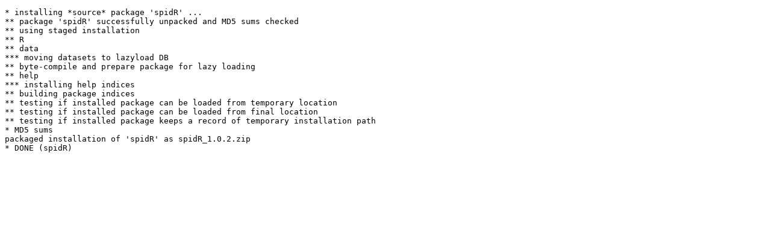

--- FILE ---
content_type: text/html
request_url: https://www.r-project.org/nosvn/R.check/r-oldrel-windows-x86_64/spidR-00install.html
body_size: 336
content:
<!DOCTYPE html>
<html>
<head>
<title>Install log for 'spidR'</title>
<meta http-equiv="Content-Type" content="text/html; charset=utf-8"/>
<meta name="viewport" content="width=device-width, initial-scale=1.0, user-scalable=yes"/>
</head>
<body>
<div class="container">
<pre>
* installing *source* package 'spidR' ...
** package 'spidR' successfully unpacked and MD5 sums checked
** using staged installation
** R
** data
*** moving datasets to lazyload DB
** byte-compile and prepare package for lazy loading
** help
*** installing help indices
** building package indices
** testing if installed package can be loaded from temporary location
** testing if installed package can be loaded from final location
** testing if installed package keeps a record of temporary installation path
* MD5 sums
packaged installation of 'spidR' as spidR_1.0.2.zip
* DONE (spidR)
</pre>
</div>
</body>
</html>
